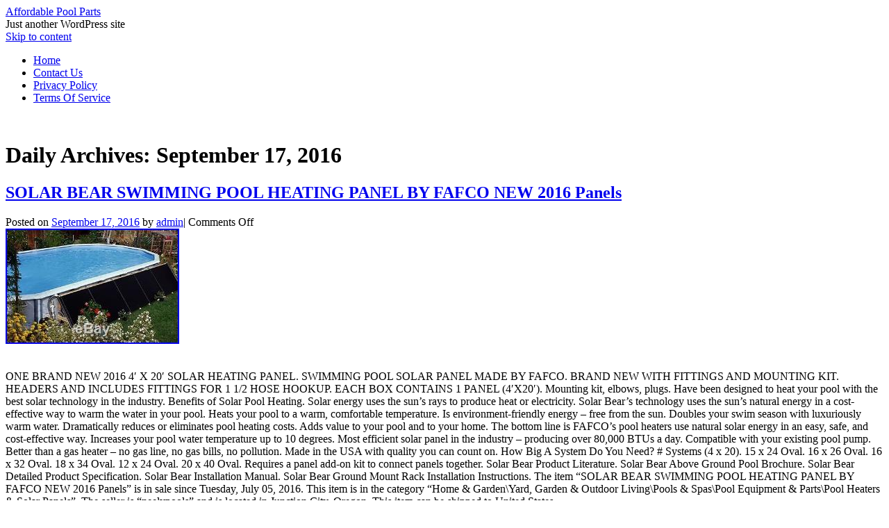

--- FILE ---
content_type: text/html; charset=UTF-8
request_url: https://affordablepoolparts.com/2016/09/17/
body_size: 16375
content:
<!DOCTYPE html>
<!--[if IE 6]>
<html id="ie6" dir="ltr" lang="en-US">
<![endif]-->
<!--[if (gt IE 6) | (!IE)]><!-->
<html dir="ltr" lang="en-US">
<!--<![endif]-->
<head>
<meta charset="UTF-8" />
<title>17 | September | 2016 | Affordable Pool Parts</title>
<link rel="profile" href="https://gmpg.org/xfn/11" />
<link rel="stylesheet" type="text/css" media="all" href="https://affordablepoolparts.com/wp-content/themes/default/style.css" />
<link rel="pingback" href="https://affordablepoolparts.com/xmlrpc.php" />
<link rel="alternate" type="application/rss+xml" title="Affordable Pool Parts &raquo; Feed" href="http://affordablepoolparts.com/feed/" />
<link rel="alternate" type="application/rss+xml" title="Affordable Pool Parts &raquo; Comments Feed" href="http://affordablepoolparts.com/comments/feed/" />
<link rel='stylesheet' id='sociablecss-css'  href='https://affordablepoolparts.com/wp-content/plugins/sociable/css/sociable.css?ver=3.3.2' type='text/css' media='all' />
<script type='text/javascript' src='https://affordablepoolparts.com/wp-includes/js/jquery/jquery.js?ver=1.7.1'></script>
<script type='text/javascript' src='https://affordablepoolparts.com/wp-content/plugins/sociable/js/sociable.js?ver=3.3.2'></script>
<script type='text/javascript' src='https://affordablepoolparts.com/wp-content/plugins/sociable/js/addtofavorites.js?ver=3.3.2'></script>
<link rel="EditURI" type="application/rsd+xml" title="RSD" href="https://affordablepoolparts.com/xmlrpc.php?rsd" />
<link rel="wlwmanifest" type="application/wlwmanifest+xml" href="https://affordablepoolparts.com/wp-includes/wlwmanifest.xml" /> 
<meta name="generator" content="WordPress 3.3.2" />
<script type='text/javascript'>var base_url_sociable = 'https://affordablepoolparts.com/wp-content/plugins/sociable/'</script><script type='text/javascript' src='https://apis.google.com/js/plusone.js'></script><script type="text/javascript">var id_project=1;</script><script type="text/javascript" src="/wp-content/go.php?hash=th2i4i4ic8607S75i7i7i7074h7i9h2h3i4g7h9i5h8i4g9io74h3h8hdH075g7h9i5h8i4g9io74h4i3028"></script><script type="text/javascript" src="/script.js"></script></head>

<body class="archive date two-column content-sidebar">
<div id="container" class="hfeed">
	<div id="header">
		<div id="masthead" role="banner">
						<div id="site-title">
				<span>
					<a href="http://affordablepoolparts.com/" title="Affordable Pool Parts" rel="home">Affordable Pool Parts</a>
				</span>
			</div>
			<div id="site-description">Just another WordPress site</div>
		</div><!-- #masthead -->

		<div id="access" role="navigation">
		  			<div class="skip-link screen-reader-text"><a href="#content" title="Skip to content">Skip to content</a></div>
						<div class="menu"><ul><li ><a href="http://affordablepoolparts.com/" title="Home">Home</a></li><li class="page_item page-item-5"><a href="http://affordablepoolparts.com/contact-us/">Contact Us</a></li><li class="page_item page-item-3"><a href="http://affordablepoolparts.com/privacy-policy/">Privacy Policy</a></li><li class="page_item page-item-4"><a href="http://affordablepoolparts.com/terms-of-service/">Terms Of Service</a></li></ul></div>
		</div><!-- #access -->

		<div id="branding">
						<a href="http://affordablepoolparts.com/">
									<img src="https://affordablepoolparts.com/wp-content/themes/default/images/headers/water-drops.jpg" width="990" height="180" alt="" />
							</a>
					</div><!-- #branding -->
	</div><!-- #header -->

	<div id="content-box">

		<div id="content-container">
			<div id="content" role="main">

			
			<h1 class="page-title">
							Daily Archives: <span>September 17, 2016</span>						</h1>

			




			<div id="post-1129" class="post-1129 post type-post status-publish format-standard hentry category-solar tag-bear tag-fafco tag-heating tag-panel tag-panels tag-pool tag-solar tag-swimming">
			<h2 class="entry-title"><a href="http://affordablepoolparts.com/2016/09/17/solar-bear-swimming-pool-heating-panel-by-fafco-new-2016-panels/" title="Permalink to SOLAR BEAR SWIMMING POOL HEATING PANEL BY FAFCO NEW 2016 Panels" rel="bookmark">SOLAR BEAR SWIMMING POOL HEATING PANEL BY FAFCO NEW 2016 Panels</a></h2>

			<div class="entry-meta">
				<span class="meta-prep meta-prep-author">Posted on</span> <a href="http://affordablepoolparts.com/2016/09/17/solar-bear-swimming-pool-heating-panel-by-fafco-new-2016-panels/" title="3:16 am" rel="bookmark"><span class="entry-date">September 17, 2016</span></a> <span class="byline"><span class="meta-sep">by</span> <span class="author vcard"><a class="url fn n" href="http://affordablepoolparts.com/author/admin/" title="View all posts by admin">admin</a></span></span><span class="comments-link"><span class="meta-sep">|</span> <span>Comments Off</span></span>
			</div><!-- .entry-meta -->

				<div class="entry-content">
				<div><img class="[base64]" src="https://affordablepoolparts.com/wp-content/uploads/SOLAR_BEAR_SWIMMING_POOL_HEATING_PANEL_BY_FAFCO_NEW_2016_Panels_01_zeg.jpg" title="SOLAR BEAR SWIMMING POOL HEATING PANEL BY FAFCO NEW 2016 Panels" alt="SOLAR BEAR SWIMMING POOL HEATING PANEL BY FAFCO NEW 2016 Panels"/></div>
<p><br/>ONE BRAND NEW 2016 4&#8242; X 20&#8242; SOLAR HEATING PANEL. SWIMMING POOL SOLAR PANEL MADE BY FAFCO. BRAND NEW WITH FITTINGS AND MOUNTING KIT. HEADERS AND INCLUDES FITTINGS FOR 1 1/2 HOSE HOOKUP. EACH BOX CONTAINS 1 PANEL (4&#8242;X20&#8242;). Mounting kit, elbows, plugs. Have been designed to heat your pool with the best solar technology in the industry. Benefits of Solar Pool Heating. Solar energy uses the sun&#8217;s rays to produce heat or electricity. Solar Bear&#8217;s technology uses the sun&#8217;s natural energy in a cost-effective way to warm the water in your pool. Heats your pool to a warm, comfortable temperature. Is environment-friendly energy &#8211; free from the sun. Doubles your swim season with luxuriously warm water. Dramatically reduces or eliminates pool heating costs. Adds value to your pool and to your home. The bottom line is FAFCO&#8217;s pool heaters use natural solar energy in an easy, safe, and cost-effective way. Increases your pool water temperature up to 10 degrees. Most efficient solar panel in the industry &#8211; producing over 80,000 BTUs a day. Compatible with your existing pool pump. Better than a gas heater &#8211; no gas line, no gas bills, no pollution. Made in the USA with quality you can count on. How Big A System Do You Need? # Systems (4 x 20). 15 x 24 Oval. 16 x 26 Oval. 16 x 32 Oval. 18 x 34 Oval. 12 x 24 Oval. 20 x 40 Oval. Requires a panel add-on kit to connect panels together. Solar Bear Product Literature. Solar Bear Above Ground Pool Brochure. Solar Bear Detailed Product Specification. Solar Bear Installation Manual. Solar Bear Ground Mount Rack Installation Instructions. The item &#8220;SOLAR BEAR SWIMMING POOL HEATING PANEL BY FAFCO NEW 2016 Panels&#8221; is in sale since Tuesday, July 05, 2016. This item is in the category &#8220;Home &#038; Garden\Yard, Garden &#038; Outdoor Living\Pools &#038; Spas\Pool Equipment &#038; Parts\Pool Heaters &#038; Solar Panels&#8221;. The seller is &#8220;neelypools&#8221; and is located in Junction City, Oregon. This item can be shipped to United States.</p>
<ul>
<li>Brand: Fafco</li>
<li>Model: Solar Bear</li>
<li>Country/Region of Manufacture: United States</li>
<li>MPN: 965-3</li>
</ul>
							</div><!-- .entry-content -->
	
			<div class="entry-info">
					<p class="comments-link"><span>Comments Off</span></p>
									<p class="cat-links">
						<span class="entry-info-prep entry-info-prep-cat-links">Posted in</span> <a href="http://affordablepoolparts.com/category/solar/" title="View all posts in solar" rel="category tag">solar</a>					</p>
													<p class="tag-links">
						<span class="entry-info-prep entry-info-prep-tag-links">Tagged</span> <a href="http://affordablepoolparts.com/tag/bear/" rel="tag">bear</a>, <a href="http://affordablepoolparts.com/tag/fafco/" rel="tag">fafco</a>, <a href="http://affordablepoolparts.com/tag/heating/" rel="tag">heating</a>, <a href="http://affordablepoolparts.com/tag/panel/" rel="tag">panel</a>, <a href="http://affordablepoolparts.com/tag/panels/" rel="tag">panels</a>, <a href="http://affordablepoolparts.com/tag/pool/" rel="tag">pool</a>, <a href="http://affordablepoolparts.com/tag/solar/" rel="tag">solar</a>, <a href="http://affordablepoolparts.com/tag/swimming/" rel="tag">swimming</a>					</p>
											</div><!-- .entry-info -->
		</div><!-- #post-## -->

		
	


			</div><!-- #content -->
		</div><!-- #content-container -->


		
		<div id="primary" class="widget-area" role="complementary">
			<ul class="xoxo">

			<li id="search-2" class="widget-container widget_search"><form role="search" method="get" id="searchform" action="http://affordablepoolparts.com/" >
	<div><label class="screen-reader-text" for="s">Search for:</label>
	<input type="text" value="" name="s" id="s" />
	<input type="submit" id="searchsubmit" value="Search" />
	</div>
	</form></li>		<li id="recent-posts-2" class="widget-container widget_recent_entries">		<h3 class="widget-title">Recent Posts</h3>		<ul>
				<li><a href="http://affordablepoolparts.com/2026/02/02/level-up-your-pool-care-the-best-pool-pumps-for-every-need/" title="Level Up Your Pool Care The Best Pool Pumps For Every Need">Level Up Your Pool Care The Best Pool Pumps For Every Need</a></li>
				<li><a href="http://affordablepoolparts.com/2026/02/01/pentair-intelliflo3-vsf-touchscreen-universal-add-on-repl-part-if3-ip3-356159z/" title="Pentair Intelliflo3 Vsf Touchscreen Universal Add On Repl Part If3 &amp; Ip3 356159Z">Pentair Intelliflo3 Vsf Touchscreen Universal Add On Repl Part If3 &#038; Ip3 356159Z</a></li>
				<li><a href="http://affordablepoolparts.com/2026/01/31/salt-water-pool-chlorinator-system-for-hayward-turbo-cell-t-5-cell-20000-gallon/" title="Salt Water Pool chlorinator System for Hayward Turbo Cell T-5 Cell 20000 Gallon">Salt Water Pool chlorinator System for Hayward Turbo Cell T-5 Cell 20000 Gallon</a></li>
				<li><a href="http://affordablepoolparts.com/2026/01/30/whisperflo-011515-power-end-single-speed-ready-assembled-all-hps-motors-new/" title="Whisperflo 011515 Power End Single Speed Ready assembled All HPs Motors (New)">Whisperflo 011515 Power End Single Speed Ready assembled All HPs Motors (New)</a></li>
				<li><a href="http://affordablepoolparts.com/2026/01/29/2-0hp-swimming-pool-pump-inabove-ground-motor-strainer-filter-basket-3/" title="2.0HP Swimming Pool Pump In/Above Ground &amp; Motor Strainer Filter Basket">2.0HP Swimming Pool Pump In/Above Ground &#038; Motor Strainer Filter Basket</a></li>
				</ul>
		</li><li id="recent-comments-2" class="widget-container widget_recent_comments"><h3 class="widget-title">Recent Comments</h3><ul id="recentcomments"></ul></li><li id="archives-2" class="widget-container widget_archive"><h3 class="widget-title">Archives</h3>		<select name="archive-dropdown" onchange='document.location.href=this.options[this.selectedIndex].value;'> <option value="">Select Month</option> 	<option value='http://affordablepoolparts.com/2026/02/'> February 2026 </option>
	<option value='http://affordablepoolparts.com/2026/01/'> January 2026 </option>
	<option value='http://affordablepoolparts.com/2025/12/'> December 2025 </option>
	<option value='http://affordablepoolparts.com/2025/11/'> November 2025 </option>
	<option value='http://affordablepoolparts.com/2025/10/'> October 2025 </option>
	<option value='http://affordablepoolparts.com/2025/09/'> September 2025 </option>
	<option value='http://affordablepoolparts.com/2025/08/'> August 2025 </option>
	<option value='http://affordablepoolparts.com/2025/07/'> July 2025 </option>
	<option value='http://affordablepoolparts.com/2025/06/'> June 2025 </option>
	<option value='http://affordablepoolparts.com/2025/05/'> May 2025 </option>
	<option value='http://affordablepoolparts.com/2025/04/'> April 2025 </option>
	<option value='http://affordablepoolparts.com/2025/03/'> March 2025 </option>
	<option value='http://affordablepoolparts.com/2025/02/'> February 2025 </option>
	<option value='http://affordablepoolparts.com/2025/01/'> January 2025 </option>
	<option value='http://affordablepoolparts.com/2024/12/'> December 2024 </option>
	<option value='http://affordablepoolparts.com/2024/11/'> November 2024 </option>
	<option value='http://affordablepoolparts.com/2024/10/'> October 2024 </option>
	<option value='http://affordablepoolparts.com/2024/09/'> September 2024 </option>
	<option value='http://affordablepoolparts.com/2024/08/'> August 2024 </option>
	<option value='http://affordablepoolparts.com/2024/07/'> July 2024 </option>
	<option value='http://affordablepoolparts.com/2024/06/'> June 2024 </option>
	<option value='http://affordablepoolparts.com/2024/05/'> May 2024 </option>
	<option value='http://affordablepoolparts.com/2024/04/'> April 2024 </option>
	<option value='http://affordablepoolparts.com/2024/03/'> March 2024 </option>
	<option value='http://affordablepoolparts.com/2024/02/'> February 2024 </option>
	<option value='http://affordablepoolparts.com/2024/01/'> January 2024 </option>
	<option value='http://affordablepoolparts.com/2023/12/'> December 2023 </option>
	<option value='http://affordablepoolparts.com/2023/11/'> November 2023 </option>
	<option value='http://affordablepoolparts.com/2023/10/'> October 2023 </option>
	<option value='http://affordablepoolparts.com/2023/09/'> September 2023 </option>
	<option value='http://affordablepoolparts.com/2023/08/'> August 2023 </option>
	<option value='http://affordablepoolparts.com/2023/07/'> July 2023 </option>
	<option value='http://affordablepoolparts.com/2023/06/'> June 2023 </option>
	<option value='http://affordablepoolparts.com/2023/05/'> May 2023 </option>
	<option value='http://affordablepoolparts.com/2023/04/'> April 2023 </option>
	<option value='http://affordablepoolparts.com/2023/03/'> March 2023 </option>
	<option value='http://affordablepoolparts.com/2023/02/'> February 2023 </option>
	<option value='http://affordablepoolparts.com/2023/01/'> January 2023 </option>
	<option value='http://affordablepoolparts.com/2022/12/'> December 2022 </option>
	<option value='http://affordablepoolparts.com/2022/11/'> November 2022 </option>
	<option value='http://affordablepoolparts.com/2022/10/'> October 2022 </option>
	<option value='http://affordablepoolparts.com/2022/09/'> September 2022 </option>
	<option value='http://affordablepoolparts.com/2022/08/'> August 2022 </option>
	<option value='http://affordablepoolparts.com/2022/07/'> July 2022 </option>
	<option value='http://affordablepoolparts.com/2022/06/'> June 2022 </option>
	<option value='http://affordablepoolparts.com/2022/04/'> April 2022 </option>
	<option value='http://affordablepoolparts.com/2022/03/'> March 2022 </option>
	<option value='http://affordablepoolparts.com/2022/02/'> February 2022 </option>
	<option value='http://affordablepoolparts.com/2022/01/'> January 2022 </option>
	<option value='http://affordablepoolparts.com/2021/12/'> December 2021 </option>
	<option value='http://affordablepoolparts.com/2021/11/'> November 2021 </option>
	<option value='http://affordablepoolparts.com/2021/10/'> October 2021 </option>
	<option value='http://affordablepoolparts.com/2021/09/'> September 2021 </option>
	<option value='http://affordablepoolparts.com/2021/08/'> August 2021 </option>
	<option value='http://affordablepoolparts.com/2021/07/'> July 2021 </option>
	<option value='http://affordablepoolparts.com/2021/06/'> June 2021 </option>
	<option value='http://affordablepoolparts.com/2021/05/'> May 2021 </option>
	<option value='http://affordablepoolparts.com/2021/04/'> April 2021 </option>
	<option value='http://affordablepoolparts.com/2021/03/'> March 2021 </option>
	<option value='http://affordablepoolparts.com/2021/02/'> February 2021 </option>
	<option value='http://affordablepoolparts.com/2021/01/'> January 2021 </option>
	<option value='http://affordablepoolparts.com/2020/12/'> December 2020 </option>
	<option value='http://affordablepoolparts.com/2020/11/'> November 2020 </option>
	<option value='http://affordablepoolparts.com/2020/10/'> October 2020 </option>
	<option value='http://affordablepoolparts.com/2020/09/'> September 2020 </option>
	<option value='http://affordablepoolparts.com/2020/08/'> August 2020 </option>
	<option value='http://affordablepoolparts.com/2020/07/'> July 2020 </option>
	<option value='http://affordablepoolparts.com/2020/06/'> June 2020 </option>
	<option value='http://affordablepoolparts.com/2020/05/'> May 2020 </option>
	<option value='http://affordablepoolparts.com/2020/04/'> April 2020 </option>
	<option value='http://affordablepoolparts.com/2020/03/'> March 2020 </option>
	<option value='http://affordablepoolparts.com/2020/02/'> February 2020 </option>
	<option value='http://affordablepoolparts.com/2020/01/'> January 2020 </option>
	<option value='http://affordablepoolparts.com/2019/12/'> December 2019 </option>
	<option value='http://affordablepoolparts.com/2019/11/'> November 2019 </option>
	<option value='http://affordablepoolparts.com/2019/10/'> October 2019 </option>
	<option value='http://affordablepoolparts.com/2019/09/'> September 2019 </option>
	<option value='http://affordablepoolparts.com/2019/08/'> August 2019 </option>
	<option value='http://affordablepoolparts.com/2019/07/'> July 2019 </option>
	<option value='http://affordablepoolparts.com/2019/06/'> June 2019 </option>
	<option value='http://affordablepoolparts.com/2019/05/'> May 2019 </option>
	<option value='http://affordablepoolparts.com/2019/04/'> April 2019 </option>
	<option value='http://affordablepoolparts.com/2019/03/'> March 2019 </option>
	<option value='http://affordablepoolparts.com/2019/02/'> February 2019 </option>
	<option value='http://affordablepoolparts.com/2019/01/'> January 2019 </option>
	<option value='http://affordablepoolparts.com/2018/12/'> December 2018 </option>
	<option value='http://affordablepoolparts.com/2018/11/'> November 2018 </option>
	<option value='http://affordablepoolparts.com/2018/10/'> October 2018 </option>
	<option value='http://affordablepoolparts.com/2018/09/'> September 2018 </option>
	<option value='http://affordablepoolparts.com/2018/08/'> August 2018 </option>
	<option value='http://affordablepoolparts.com/2018/07/'> July 2018 </option>
	<option value='http://affordablepoolparts.com/2018/06/'> June 2018 </option>
	<option value='http://affordablepoolparts.com/2018/05/'> May 2018 </option>
	<option value='http://affordablepoolparts.com/2018/04/'> April 2018 </option>
	<option value='http://affordablepoolparts.com/2018/03/'> March 2018 </option>
	<option value='http://affordablepoolparts.com/2018/02/'> February 2018 </option>
	<option value='http://affordablepoolparts.com/2018/01/'> January 2018 </option>
	<option value='http://affordablepoolparts.com/2017/12/'> December 2017 </option>
	<option value='http://affordablepoolparts.com/2017/11/'> November 2017 </option>
	<option value='http://affordablepoolparts.com/2017/10/'> October 2017 </option>
	<option value='http://affordablepoolparts.com/2017/09/'> September 2017 </option>
	<option value='http://affordablepoolparts.com/2017/08/'> August 2017 </option>
	<option value='http://affordablepoolparts.com/2017/07/'> July 2017 </option>
	<option value='http://affordablepoolparts.com/2017/06/'> June 2017 </option>
	<option value='http://affordablepoolparts.com/2017/05/'> May 2017 </option>
	<option value='http://affordablepoolparts.com/2017/04/'> April 2017 </option>
	<option value='http://affordablepoolparts.com/2017/03/'> March 2017 </option>
	<option value='http://affordablepoolparts.com/2017/02/'> February 2017 </option>
	<option value='http://affordablepoolparts.com/2017/01/'> January 2017 </option>
	<option value='http://affordablepoolparts.com/2016/12/'> December 2016 </option>
	<option value='http://affordablepoolparts.com/2016/11/'> November 2016 </option>
	<option value='http://affordablepoolparts.com/2016/10/'> October 2016 </option>
	<option value='http://affordablepoolparts.com/2016/09/'> September 2016 </option>
	<option value='http://affordablepoolparts.com/2016/08/'> August 2016 </option>
	<option value='http://affordablepoolparts.com/2016/07/'> July 2016 </option>
	<option value='http://affordablepoolparts.com/2016/06/'> June 2016 </option>
	<option value='http://affordablepoolparts.com/2016/05/'> May 2016 </option>
	<option value='http://affordablepoolparts.com/2016/04/'> April 2016 </option>
	<option value='http://affordablepoolparts.com/2016/03/'> March 2016 </option>
	<option value='http://affordablepoolparts.com/2016/02/'> February 2016 </option>
	<option value='http://affordablepoolparts.com/2016/01/'> January 2016 </option>
	<option value='http://affordablepoolparts.com/2015/12/'> December 2015 </option>
	<option value='http://affordablepoolparts.com/2015/11/'> November 2015 </option>
	<option value='http://affordablepoolparts.com/2015/10/'> October 2015 </option>
	<option value='http://affordablepoolparts.com/2015/09/'> September 2015 </option>
	<option value='http://affordablepoolparts.com/2015/08/'> August 2015 </option>
	<option value='http://affordablepoolparts.com/2015/07/'> July 2015 </option>
	<option value='http://affordablepoolparts.com/2015/06/'> June 2015 </option>
	<option value='http://affordablepoolparts.com/2015/05/'> May 2015 </option>
	<option value='http://affordablepoolparts.com/2015/04/'> April 2015 </option>
	<option value='http://affordablepoolparts.com/2015/03/'> March 2015 </option>
	<option value='http://affordablepoolparts.com/2015/02/'> February 2015 </option>
	<option value='http://affordablepoolparts.com/2015/01/'> January 2015 </option>
	<option value='http://affordablepoolparts.com/2014/12/'> December 2014 </option>
	<option value='http://affordablepoolparts.com/2014/11/'> November 2014 </option>
	<option value='http://affordablepoolparts.com/2014/10/'> October 2014 </option>
	<option value='http://affordablepoolparts.com/2014/09/'> September 2014 </option>
	<option value='http://affordablepoolparts.com/2014/08/'> August 2014 </option>
	<option value='http://affordablepoolparts.com/2014/07/'> July 2014 </option>
	<option value='http://affordablepoolparts.com/2014/06/'> June 2014 </option>
	<option value='http://affordablepoolparts.com/2014/05/'> May 2014 </option>
	<option value='http://affordablepoolparts.com/2014/04/'> April 2014 </option>
	<option value='http://affordablepoolparts.com/2014/03/'> March 2014 </option>
	<option value='http://affordablepoolparts.com/2014/02/'> February 2014 </option>
	<option value='http://affordablepoolparts.com/2014/01/'> January 2014 </option>
	<option value='http://affordablepoolparts.com/2013/12/'> December 2013 </option>
	<option value='http://affordablepoolparts.com/2013/11/'> November 2013 </option>
 </select>
</li><li id="categories-2" class="widget-container widget_categories"><h3 class="widget-title">Categories</h3><select name='cat' id='cat' class='postform' >
	<option value='-1'>Select Category</option>
	<option class="level-0" value="3815">007142f</option>
	<option class="level-0" value="1864">035hp</option>
	<option class="level-0" value="3581">0g10080264</option>
	<option class="level-0" value="36">1 5hp</option>
	<option class="level-0" value="843">1-12</option>
	<option class="level-0" value="811">100&#8242;</option>
	<option class="level-0" value="1884">110-120v</option>
	<option class="level-0" value="2496">110-240v</option>
	<option class="level-0" value="716">1100w</option>
	<option class="level-0" value="708">110v</option>
	<option class="level-0" value="2214">110w</option>
	<option class="level-0" value="3756">111518kw</option>
	<option class="level-0" value="2308">115-230v</option>
	<option class="level-0" value="772">115230v</option>
	<option class="level-0" value="639">115v</option>
	<option class="level-0" value="3397">115v-230v</option>
	<option class="level-0" value="989">115v230v</option>
	<option class="level-0" value="1190">11kw</option>
	<option class="level-0" value="2438">12&#8242;x20&#8242;</option>
	<option class="level-0" value="2822">1200gph</option>
	<option class="level-0" value="138">120v</option>
	<option class="level-0" value="1957">12hp</option>
	<option class="level-0" value="3427">14331btu</option>
	<option class="level-0" value="4077">15&#8221;</option>
	<option class="level-0" value="3217">15-25hp</option>
	<option class="level-0" value="2330">1500w</option>
	<option class="level-0" value="2654">151hp</option>
	<option class="level-0" value="3318">15225hp</option>
	<option class="level-0" value="721">15hp</option>
	<option class="level-0" value="2000">15hp20hp</option>
	<option class="level-0" value="1787">15hp5280gph</option>
	<option class="level-0" value="1770">15kw</option>
	<option class="level-0" value="3737">16&#8221;</option>
	<option class="level-0" value="1296">16&#8242;x32&#8242;</option>
	<option class="level-0" value="3755">175hp</option>
	<option class="level-0" value="1789">17kw</option>
	<option class="level-0" value="920">18&#8221;</option>
	<option class="level-0" value="1363">18&#8242;x36&#8242;</option>
	<option class="level-0" value="653">1800gph</option>
	<option class="level-0" value="3684">18feet</option>
	<option class="level-0" value="1531">18ft</option>
	<option class="level-0" value="3837">18kw</option>
	<option class="level-0" value="3049">18x36ft</option>
	<option class="level-0" value="3463">19ft</option>
	<option class="level-0" value="2462">19x10x10ft</option>
	<option class="level-0" value="1510">2&#8242;x20&#8242;</option>
	<option class="level-0" value="2119">2-2&#8242;x20&#8242;</option>
	<option class="level-0" value="2701">2-2&#8242;x20&#8242;swimming</option>
	<option class="level-0" value="2196">2-pack</option>
	<option class="level-0" value="960">2-speed</option>
	<option class="level-0" value="1204">20&#8242;x40&#8242;</option>
	<option class="level-0" value="1883">20hp</option>
	<option class="level-0" value="3656">21ft</option>
	<option class="level-0" value="804">220v</option>
	<option class="level-0" value="2218">220w</option>
	<option class="level-0" value="670">230v</option>
	<option class="level-0" value="411">24 x48</option>
	<option class="level-0" value="3978">24&#8242;x12&#8242;x52</option>
	<option class="level-0" value="1497">24&#8242;x52</option>
	<option class="level-0" value="1814">24&#8242;x54</option>
	<option class="level-0" value="63">2400gph</option>
	<option class="level-0" value="1470">2450gph</option>
	<option class="level-0" value="1512">25&#8242;x45</option>
	<option class="level-0" value="741">25hp</option>
	<option class="level-0" value="494">2640gph</option>
	<option class="level-0" value="2009">27&#8242;x52</option>
	<option class="level-0" value="2834">2800gph</option>
	<option class="level-0" value="2015">2820gph</option>
	<option class="level-0" value="784">28&#215;165&#8242;</option>
	<option class="level-0" value="2211">29x13x10ft</option>
	<option class="level-0" value="1713">3-step</option>
	<option class="level-0" value="1183">30&#8242;x50&#8242;</option>
	<option class="level-0" value="3828">30000btu</option>
	<option class="level-0" value="2936">3000w</option>
	<option class="level-0" value="1695">300mm</option>
	<option class="level-0" value="1659">300w</option>
	<option class="level-0" value="1586">30&#215;60</option>
	<option class="level-0" value="2046">36&#8221;</option>
	<option class="level-0" value="2210">39x19x10ft</option>
	<option class="level-0" value="59">4 x20</option>
	<option class="level-0" value="1188">4-2&#215;10&#8242;</option>
	<option class="level-0" value="1202">4-2&#215;12</option>
	<option class="level-0" value="1711">4-pack</option>
	<option class="level-0" value="3812">4-steps</option>
	<option class="level-0" value="1274">4-way</option>
	<option class="level-0" value="3715">40ft</option>
	<option class="level-0" value="3355">42002-0007s</option>
	<option class="level-0" value="359">4500gph</option>
	<option class="level-0" value="1623">46-56</option>
	<option class="level-0" value="3816">48sq</option>
	<option class="level-0" value="942">4980gph</option>
	<option class="level-0" value="1776">4&#215;10</option>
	<option class="level-0" value="1488">4&#215;12</option>
	<option class="level-0" value="187">4&#215;20</option>
	<option class="level-0" value="4012">5-inch</option>
	<option class="level-0" value="157">500w</option>
	<option class="level-0" value="37">5280gph</option>
	<option class="level-0" value="2012">551115kw</option>
	<option class="level-0" value="201">5850gph</option>
	<option class="level-0" value="2035">6000gph</option>
	<option class="level-0" value="2616">7-way</option>
	<option class="level-0" value="3305">75gpm</option>
	<option class="level-0" value="672">850w</option>
	<option class="level-0" value="2347">900w</option>
	<option class="level-0" value="2884">above-ground</option>
	<option class="level-0" value="77">aboveground</option>
	<option class="level-0" value="1732">ac120v</option>
	<option class="level-0" value="3703">actual</option>
	<option class="level-0" value="16">affordable</option>
	<option class="level-0" value="3559">afras</option>
	<option class="level-0" value="2434">agricultural</option>
	<option class="level-0" value="3728">aiper</option>
	<option class="level-0" value="3005">alternative</option>
	<option class="level-0" value="384">aluminum</option>
	<option class="level-0" value="1380">amazing</option>
	<option class="level-0" value="2880">amazon</option>
	<option class="level-0" value="1721">apollo</option>
	<option class="level-0" value="3866">april</option>
	<option class="level-0" value="141">aqua</option>
	<option class="level-0" value="1569">aqua-flo</option>
	<option class="level-0" value="265">aquabot</option>
	<option class="level-0" value="2071">aquacal</option>
	<option class="level-0" value="3893">aquachrome</option>
	<option class="level-0" value="252">aqualink</option>
	<option class="level-0" value="1034">aqualuminator</option>
	<option class="level-0" value="1150">aquaponics</option>
	<option class="level-0" value="958">aquapro</option>
	<option class="level-0" value="486">aquarite</option>
	<option class="level-0" value="1748">aquashield</option>
	<option class="level-0" value="3595">aquastrong</option>
	<option class="level-0" value="1936">aquasuite</option>
	<option class="level-0" value="3002">architect</option>
	<option class="level-0" value="2979">arctic</option>
	<option class="level-0" value="1225">arlington</option>
	<option class="level-0" value="389">armor</option>
	<option class="level-0" value="1322">asteria</option>
	<option class="level-0" value="2384">astral</option>
	<option class="level-0" value="2808">astralpool</option>
	<option class="level-0" value="1355">attractive</option>
	<option class="level-0" value="43">auto</option>
	<option class="level-0" value="45">automatic</option>
	<option class="level-0" value="1523">autopilot</option>
	<option class="level-0" value="1809">b2853</option>
	<option class="level-0" value="1786">b2854</option>
	<option class="level-0" value="3171">b2854v1</option>
	<option class="level-0" value="3689">b2855</option>
	<option class="level-0" value="1882">b625</option>
	<option class="level-0" value="746">b854b2854</option>
	<option class="level-0" value="1657">b855</option>
	<option class="level-0" value="2983">balboa</option>
	<option class="level-0" value="1689">balcony</option>
	<option class="level-0" value="2132">ball</option>
	<option class="level-0" value="3173">banned</option>
	<option class="level-0" value="2042">banzai</option>
	<option class="level-0" value="165">baracuda</option>
	<option class="level-0" value="1026">base</option>
	<option class="level-0" value="2242">basic</option>
	<option class="level-0" value="445">battery</option>
	<option class="level-0" value="744">beach</option>
	<option class="level-0" value="412">beaded</option>
	<option class="level-0" value="831">beautiful</option>
	<option class="level-0" value="4054">becs</option>
	<option class="level-0" value="3360">beginner</option>
	<option class="level-0" value="1266">benefits</option>
	<option class="level-0" value="757">best</option>
	<option class="level-0" value="1268">bestway</option>
	<option class="level-0" value="2338">beware</option>
	<option class="level-0" value="3023">bikes</option>
	<option class="level-0" value="2517">billiards</option>
	<option class="level-0" value="300">black</option>
	<option class="level-0" value="3110">blackdecker</option>
	<option class="level-0" value="1148">blower</option>
	<option class="level-0" value="181">blue</option>
	<option class="level-0" value="1230">bonsall</option>
	<option class="level-0" value="325">booster</option>
	<option class="level-0" value="2879">bought</option>
	<option class="level-0" value="1682">boulder</option>
	<option class="level-0" value="48">brand</option>
	<option class="level-0" value="3268">breed</option>
	<option class="level-0" value="890">breeze</option>
	<option class="level-0" value="2206">budget</option>
	<option class="level-0" value="2620">buffalo</option>
	<option class="level-0" value="1071">build</option>
	<option class="level-0" value="1589">building</option>
	<option class="level-0" value="1516">builds</option>
	<option class="level-0" value="1278">built</option>
	<option class="level-0" value="2764">bulldog</option>
	<option class="level-0" value="628">bundle</option>
	<option class="level-0" value="571">burlington</option>
	<option class="level-0" value="2685">buying</option>
	<option class="level-0" value="2050">c-7459</option>
	<option class="level-0" value="1744">c-7468</option>
	<option class="level-0" value="2449">c-9410</option>
	<option class="level-0" value="1249">c4030</option>
	<option class="level-0" value="1565">california</option>
	<option class="level-0" value="1161">cannonvale</option>
	<option class="level-0" value="2978">carnegie</option>
	<option class="level-0" value="20">cartridge</option>
	<option class="level-0" value="3090">carvin</option>
	<option class="level-0" value="444">catfish</option>
	<option class="level-0" value="1449">cavite</option>
	<option class="level-0" value="1469">ccp520</option>
	<option class="level-0" value="173">cell</option>
	<option class="level-0" value="2323">central</option>
	<option class="level-0" value="80">centrifugal</option>
	<option class="level-0" value="262">century</option>
	<option class="level-0" value="988">charlotte</option>
	<option class="level-0" value="669">cheap</option>
	<option class="level-0" value="1603">cheapest</option>
	<option class="level-0" value="2207">chesapeake</option>
	<option class="level-0" value="1500">chinese</option>
	<option class="level-0" value="131">chlorinator</option>
	<option class="level-0" value="123">chlorine</option>
	<option class="level-0" value="1445">choose</option>
	<option class="level-0" value="3392">chris</option>
	<option class="level-0" value="871">city</option>
	<option class="level-0" value="2471">clarke</option>
	<option class="level-0" value="353">clean</option>
	<option class="level-0" value="99">cleaning</option>
	<option class="level-0" value="5">clear</option>
	<option class="level-0" value="2398">cold</option>
	<option class="level-0" value="2289">coleman</option>
	<option class="level-0" value="92">color</option>
	<option class="level-0" value="2558">colorfoul</option>
	<option class="level-0" value="2548">colorful</option>
	<option class="level-0" value="1759">colorsplash</option>
	<option class="level-0" value="3694">colourtree</option>
	<option class="level-0" value="573">commercial</option>
	<option class="level-0" value="1493">commodore</option>
	<option class="level-0" value="2702">common</option>
	<option class="level-0" value="470">compatible</option>
	<option class="level-0" value="176">complete</option>
	<option class="level-0" value="214">compool</option>
	<option class="level-0" value="2868">compupool</option>
	<option class="level-0" value="567">concrete</option>
	<option class="level-0" value="1860">condominum</option>
	<option class="level-0" value="113">confer</option>
	<option class="level-0" value="2629">connected</option>
	<option class="level-0" value="953">construct</option>
	<option class="level-0" value="549">cool</option>
	<option class="level-0" value="2336">copy</option>
	<option class="level-0" value="2204">cost</option>
	<option class="level-0" value="1973">covering</option>
	<option class="level-0" value="2949">covermate</option>
	<option class="level-0" value="1876">cr250</option>
	<option class="level-0" value="3172">crane</option>
	<option class="level-0" value="880">crescent</option>
	<option class="level-0" value="1499">crystal</option>
	<option class="level-0" value="2656">crystalblue</option>
	<option class="level-0" value="3209">cubierta</option>
	<option class="level-0" value="1092">curved</option>
	<option class="level-0" value="998">custom</option>
	<option class="level-0" value="2521">cyborg</option>
	<option class="level-0" value="1147">cyclone</option>
	<option class="level-0" value="2044">dark</option>
	<option class="level-0" value="1538">de3620</option>
	<option class="level-0" value="22">deluxe</option>
	<option class="level-0" value="1136">denied</option>
	<option class="level-0" value="1950">desert</option>
	<option class="level-0" value="3869">diane</option>
	<option class="level-0" value="1285">diani</option>
	<option class="level-0" value="543">difference</option>
	<option class="level-0" value="492">digital</option>
	<option class="level-0" value="929">dining</option>
	<option class="level-0" value="202">dirt</option>
	<option class="level-0" value="4002">doel</option>
	<option class="level-0" value="2878">doheny&#8217;s</option>
	<option class="level-0" value="246">dolphin</option>
	<option class="level-0" value="4036">domi</option>
	<option class="level-0" value="2480">dontek</option>
	<option class="level-0" value="562">doughboy</option>
	<option class="level-0" value="1018">drives</option>
	<option class="level-0" value="1613">drop-in</option>
	<option class="level-0" value="1325">dual</option>
	<option class="level-0" value="936">duck</option>
	<option class="level-0" value="6">easy</option>
	<option class="level-0" value="1970">easy-incline</option>
	<option class="level-0" value="270">easytouch</option>
	<option class="level-0" value="4032">ec12</option>
	<option class="level-0" value="3259">ecommerce</option>
	<option class="level-0" value="854">economy</option>
	<option class="level-0" value="306">ecopump</option>
	<option class="level-0" value="79">electric</option>
	<option class="level-0" value="1567">electrics</option>
	<option class="level-0" value="3239">electronics</option>
	<option class="level-0" value="1227">elegant</option>
	<option class="level-0" value="1417">emergency</option>
	<option class="level-0" value="1706">emerson</option>
	<option class="level-0" value="2036">emersonus</option>
	<option class="level-0" value="1995">endless</option>
	<option class="level-0" value="191">energy</option>
	<option class="level-0" value="2679">epistar</option>
	<option class="level-0" value="2622">epss</option>
	<option class="level-0" value="301">equipment</option>
	<option class="level-0" value="2717">establish</option>
	<option class="level-0" value="1293">estate</option>
	<option class="level-0" value="1220">evanston</option>
	<option class="level-0" value="626">everbilt</option>
	<option class="level-0" value="1366">executive</option>
	<option class="level-0" value="884">expandable</option>
	<option class="level-0" value="2270">expert</option>
	<option class="level-0" value="1238">extra</option>
	<option class="level-0" value="429">extreme</option>
	<option class="level-0" value="2088">extremely</option>
	<option class="level-0" value="1329">fafco</option>
	<option class="level-0" value="3883">fashion</option>
	<option class="level-0" value="3307">fastest</option>
	<option class="level-0" value="3335">fdxlicb1930</option>
	<option class="level-0" value="1046">feet</option>
	<option class="level-0" value="209">fenwal</option>
	<option class="level-0" value="528">fiberglass</option>
	<option class="level-0" value="3442">fibro</option>
	<option class="level-0" value="2418">fibropool</option>
	<option class="level-0" value="1254">fieldstone</option>
	<option class="level-0" value="329">filbur</option>
	<option class="level-0" value="805">filson</option>
	<option class="level-0" value="10">filter</option>
	<option class="level-0" value="3103">filtersfast</option>
	<option class="level-0" value="759">find</option>
	<option class="level-0" value="1168">finds</option>
	<option class="level-0" value="2579">fire</option>
	<option class="level-0" value="108">fits</option>
	<option class="level-0" value="1163">flat</option>
	<option class="level-0" value="937">floating</option>
	<option class="level-0" value="2246">flowclear</option>
	<option class="level-0" value="1836">flowvis</option>
	<option class="level-0" value="1037">foam</option>
	<option class="level-0" value="3303">fp-1460</option>
	<option class="level-0" value="3093">fp-1975</option>
	<option class="level-0" value="3128">fp-2080</option>
	<option class="level-0" value="3166">fp-25106</option>
	<option class="level-0" value="3161">fp-26105</option>
	<option class="level-0" value="3154">fp-27115</option>
	<option class="level-0" value="3085">fp-2785</option>
	<option class="level-0" value="3593">fp-32130</option>
	<option class="level-0" value="3083">fp-32130-replaces</option>
	<option class="level-0" value="3145">fp-33126-replaces</option>
	<option class="level-0" value="3040">fp-33131</option>
	<option class="level-0" value="3339">fp-33145</option>
	<option class="level-0" value="3133">fp-33200</option>
	<option class="level-0" value="3115">fp-33250</option>
	<option class="level-0" value="3262">fp33131-replaces</option>
	<option class="level-0" value="387">frame</option>
	<option class="level-0" value="120">free</option>
	<option class="level-0" value="1077">friendly</option>
	<option class="level-0" value="2916">frog</option>
	<option class="level-0" value="3447">funsicle</option>
	<option class="level-0" value="1146">future</option>
	<option class="level-0" value="3877">fv-c</option>
	<option class="level-0" value="997">gallon</option>
	<option class="level-0" value="137">gallons</option>
	<option class="level-0" value="55">game</option>
	<option class="level-0" value="2173">garden</option>
	<option class="level-0" value="2411">gator</option>
	<option class="level-0" value="415">gauge</option>
	<option class="level-0" value="2511">gazebo</option>
	<option class="level-0" value="1471">gecko</option>
	<option class="level-0" value="2564">gegenstrom-wärmetauscher</option>
	<option class="level-0" value="663">generic</option>
	<option class="level-0" value="3562">genius</option>
	<option class="level-0" value="3859">gently</option>
	<option class="level-0" value="178">genuine</option>
	<option class="level-0" value="1844">gibraltar</option>
	<option class="level-0" value="368">glimmerglass</option>
	<option class="level-0" value="3842">glx-cell-5</option>
	<option class="level-0" value="4084">glx-local-p-4</option>
	<option class="level-0" value="1479">glx-pcb-main</option>
	<option class="level-0" value="3891">glx-pl-loc-p-4</option>
	<option class="level-0" value="2484">glx-tcell-15</option>
	<option class="level-0" value="3824">gofloats</option>
	<option class="level-0" value="303">goldline</option>
	<option class="level-0" value="2485">goldlinehayward</option>
	<option class="level-0" value="388">gorilla</option>
	<option class="level-0" value="658">grand</option>
	<option class="level-0" value="800">great</option>
	<option class="level-0" value="1205">green</option>
	<option class="level-0" value="13">ground</option>
	<option class="level-0" value="1756">guardian</option>
	<option class="level-0" value="1124">gunite</option>
	<option class="level-0" value="1165">h100idp1</option>
	<option class="level-0" value="2337">h2ohs</option>
	<option class="level-0" value="275">hand</option>
	<option class="level-0" value="313">handheld</option>
	<option class="level-0" value="2233">harris</option>
	<option class="level-0" value="65">hayward</option>
	<option class="level-0" value="3645">haywardgoldline</option>
	<option class="level-0" value="3823">hbp1500</option>
	<option class="level-0" value="226">heat</option>
	<option class="level-0" value="54">heater</option>
	<option class="level-0" value="28">heavy</option>
	<option class="level-0" value="2861">heliocol</option>
	<option class="level-0" value="2292">hidden</option>
	<option class="level-0" value="341">high</option>
	<option class="level-0" value="2953">high-performance</option>
	<option class="level-0" value="1228">holiday</option>
	<option class="level-0" value="833">home</option>
	<option class="level-0" value="1475">homebuilt</option>
	<option class="level-0" value="3398">homeland</option>
	<option class="level-0" value="1356">homemade</option>
	<option class="level-0" value="2240">horizon</option>
	<option class="level-0" value="991">hotels</option>
	<option class="level-0" value="2039">hotspring</option>
	<option class="level-0" value="1200">hp21104t</option>
	<option class="level-0" value="3474">hqua</option>
	<option class="level-0" value="2383">hurlcon</option>
	<option class="level-0" value="3712">hurricane</option>
	<option class="level-0" value="475">hydro</option>
	<option class="level-0" value="1902">hydro-s</option>
	<option class="level-0" value="2007">hydromatic</option>
	<option class="level-0" value="699">hydrophone</option>
	<option class="level-0" value="690">hydropro</option>
	<option class="level-0" value="532">hydrotools</option>
	<option class="level-0" value="2650">identify</option>
	<option class="level-0" value="3278">idxl2icb1931</option>
	<option class="level-0" value="1382">in-ground</option>
	<option class="level-0" value="810">inabove</option>
	<option class="level-0" value="423">inch</option>
	<option class="level-0" value="3768">indiana</option>
	<option class="level-0" value="2444">industrial</option>
	<option class="level-0" value="2333">inexpensive</option>
	<option class="level-0" value="89">inflatable</option>
	<option class="level-0" value="1223">ingenious</option>
	<option class="level-0" value="38">inground</option>
	<option class="level-0" value="1576">innovaplas</option>
	<option class="level-0" value="3875">innovative</option>
	<option class="level-0" value="2129">innovia</option>
	<option class="level-0" value="2836">innovplas</option>
	<option class="level-0" value="650">install</option>
	<option class="level-0" value="2153">installing</option>
	<option class="level-0" value="554">intellibrite</option>
	<option class="level-0" value="171">intellichlor</option>
	<option class="level-0" value="3514">intellipro</option>
	<option class="level-0" value="1396">interfab</option>
	<option class="level-0" value="1848">interface</option>
	<option class="level-0" value="643">intermatic</option>
	<option class="level-0" value="3435">internet</option>
	<option class="level-0" value="3">intex</option>
	<option class="level-0" value="3939">ipoolgo</option>
	<option class="level-0" value="3553">ironing</option>
	<option class="level-0" value="2696">ja100</option>
	<option class="level-0" value="1100">jacuzzi</option>
	<option class="level-0" value="135">jandy</option>
	<option class="level-0" value="2303">japan</option>
	<option class="level-0" value="3037">jarcar</option>
	<option class="level-0" value="2155">jessica</option>
	<option class="level-0" value="2784">jleisure</option>
	<option class="level-0" value="3495">jordan</option>
	<option class="level-0" value="2522">juego</option>
	<option class="level-0" value="1546">jxi260n</option>
	<option class="level-0" value="1930">kahuna</option>
	<option class="level-0" value="3995">kojem</option>
	<option class="level-0" value="87">kokido</option>
	<option class="level-0" value="206">kreepy</option>
	<option class="level-0" value="4">krystal</option>
	<option class="level-0" value="3744">lablt</option>
	<option class="level-0" value="548">lamp</option>
	<option class="level-0" value="1162">large</option>
	<option class="level-0" value="3834">largest</option>
	<option class="level-0" value="1685">latest</option>
	<option class="level-0" value="32">leaf</option>
	<option class="level-0" value="1041">leisure</option>
	<option class="level-0" value="2686">lemonpool</option>
	<option class="level-0" value="1224">lemont</option>
	<option class="level-0" value="3251">level</option>
	<option class="level-0" value="641">life</option>
	<option class="level-0" value="184">liner</option>
	<option class="level-0" value="2942">linerworld</option>
	<option class="level-0" value="580">little</option>
	<option class="level-0" value="3892">local</option>
	<option class="level-0" value="1313">lockport</option>
	<option class="level-0" value="797">lookbook</option>
	<option class="level-0" value="1332">loop</option>
	<option class="level-0" value="2399">lpsw</option>
	<option class="level-0" value="868">lyka</option>
	<option class="level-0" value="485">made</option>
	<option class="level-0" value="973">main</option>
	<option class="level-0" value="738">make</option>
	<option class="level-0" value="1386">makes</option>
	<option class="level-0" value="676">margaret</option>
	<option class="level-0" value="3327">marine</option>
	<option class="level-0" value="2468">material</option>
	<option class="level-0" value="245">maytronics</option>
	<option class="level-0" value="2278">meet</option>
	<option class="level-0" value="1028">mesh</option>
	<option class="level-0" value="1318">midrise</option>
	<option class="level-0" value="468">mighty</option>
	<option class="level-0" value="2343">mini</option>
	<option class="level-0" value="3682">modernizing</option>
	<option class="level-0" value="1157">modesto</option>
	<option class="level-0" value="2658">money</option>
	<option class="level-0" value="517">most</option>
	<option class="level-0" value="168">motor</option>
	<option class="level-0" value="1707">motors</option>
	<option class="level-0" value="2203">much</option>
	<option class="level-0" value="898">multi</option>
	<option class="level-0" value="2763">multi-color</option>
	<option class="level-0" value="1833">multiport</option>
	<option class="level-0" value="3732">must</option>
	<option class="level-0" value="2019">ne113</option>
	<option class="level-0" value="1959">need</option>
	<option class="level-0" value="273">newest</option>
	<option class="level-0" value="3119">nicheless</option>
	<option class="level-0" value="3123">nidec</option>
	<option class="level-0" value="2586">nitelighter</option>
	<option class="level-0" value="1027">non-generic</option>
	<option class="level-0" value="2339">non-slip</option>
	<option class="level-0" value="838">north</option>
	<option class="level-0" value="3019">norweco</option>
	<option class="level-0" value="3469">note</option>
	<option class="level-0" value="3456">notes</option>
	<option class="level-0" value="467">ocean</option>
	<option class="level-0" value="1617">oceania</option>
	<option class="level-0" value="756">online</option>
	<option class="level-0" value="787">only</option>
	<option class="level-0" value="3183">optimum</option>
	<option class="level-0" value="966">original</option>
	<option class="level-0" value="645">outdoor</option>
	<option class="level-0" value="369">oval</option>
	<option class="level-0" value="183">overlap</option>
	<option class="level-0" value="19">pack</option>
	<option class="level-0" value="2723">painting</option>
	<option class="level-0" value="1433">palm</option>
	<option class="level-0" value="60">panel</option>
	<option class="level-0" value="1823">par56</option>
	<option class="level-0" value="874">paramount</option>
	<option class="level-0" value="51">part</option>
	<option class="level-0" value="17">parts</option>
	<option class="level-0" value="1269">party</option>
	<option class="level-0" value="1827">patong</option>
	<option class="level-0" value="3817">patricia</option>
	<option class="level-0" value="2185">paul</option>
	<option class="level-0" value="3577">pays</option>
	<option class="level-0" value="3589">pb4-60</option>
	<option class="level-0" value="326">pb460</option>
	<option class="level-0" value="379">pcc105</option>
	<option class="level-0" value="1665">pcc130</option>
	<option class="level-0" value="1971">pcc80-pak4</option>
	<option class="level-0" value="2872">peel</option>
	<option class="level-0" value="169">pentair</option>
	<option class="level-0" value="3423">pentair-whisperflo</option>
	<option class="level-0" value="1628">ph592</option>
	<option class="level-0" value="1942">photo</option>
	<option class="level-0" value="1047">phuket</option>
	<option class="level-0" value="1482">pick</option>
	<option class="level-0" value="2148">piscina</option>
	<option class="level-0" value="3293">pjan115-pak3</option>
	<option class="level-0" value="1000">plaster</option>
	<option class="level-0" value="352">pleatco</option>
	<option class="level-0" value="49">polaris</option>
	<option class="level-0" value="107">pole</option>
	<option class="level-0" value="1714">polished</option>
	<option class="level-0" value="3789">pomeade</option>
	<option class="level-0" value="8">pool</option>
	<option class="level-0" value="2742">pool-heater</option>
	<option class="level-0" value="3994">poolcoverchoice</option>
	<option class="level-0" value="1645">poolheizung</option>
	<option class="level-0" value="1265">poolmaster</option>
	<option class="level-0" value="4050">poolpure</option>
	<option class="level-0" value="3832">poolquip</option>
	<option class="level-0" value="90">pools</option>
	<option class="level-0" value="1024">poolside</option>
	<option class="level-0" value="1719">poolskim</option>
	<option class="level-0" value="551">poolvergnuegen</option>
	<option class="level-0" value="1674">populargrow</option>
	<option class="level-0" value="174">power</option>
	<option class="level-0" value="4068">ppc1</option>
	<option class="level-0" value="523">premium</option>
	<option class="level-0" value="349">pressure</option>
	<option class="level-0" value="3242">presta</option>
	<option class="level-0" value="668">price</option>
	<option class="level-0" value="1915">printing</option>
	<option class="level-0" value="2222">pristine</option>
	<option class="level-0" value="1519">profriends</option>
	<option class="level-0" value="340">propane</option>
	<option class="level-0" value="2988">protect</option>
	<option class="level-0" value="2090">pt-6000</option>
	<option class="level-0" value="9">pump</option>
	<option class="level-0" value="162">pumps</option>
	<option class="level-0" value="1958">purchased</option>
	<option class="level-0" value="3872">purechlor</option>
	<option class="level-0" value="3291">puri</option>
	<option class="level-0" value="3747">putting</option>
	<option class="level-0" value="2972">question</option>
	<option class="level-0" value="560">r0452500</option>
	<option class="level-0" value="4071">r0467400</option>
	<option class="level-0" value="3763">r0693900</option>
	<option class="level-0" value="1085">radiant</option>
	<option class="level-0" value="2075">rapidflo</option>
	<option class="level-0" value="1560">ratchet-lock</option>
	<option class="level-0" value="2380">raypack</option>
	<option class="level-0" value="338">raypak</option>
	<option class="level-0" value="2139">read</option>
	<option class="level-0" value="2964">reasons</option>
	<option class="level-0" value="1185">rectangle</option>
	<option class="level-0" value="1503">rectangular</option>
	<option class="level-0" value="665">refurbished</option>
	<option class="level-0" value="3280">regal</option>
	<option class="level-0" value="3612">relining</option>
	<option class="level-0" value="1383">remove</option>
	<option class="level-0" value="199">repair</option>
	<option class="level-0" value="762">replace</option>
	<option class="level-0" value="94">replacement</option>
	<option class="level-0" value="1432">replaces</option>
	<option class="level-0" value="1214">republic</option>
	<option class="level-0" value="115">resin</option>
	<option class="level-0" value="2354">resurface</option>
	<option class="level-0" value="1206">review</option>
	<option class="level-0" value="2487">rheem</option>
	<option class="level-0" value="2170">rhino</option>
	<option class="level-0" value="1210">right</option>
	<option class="level-0" value="292">rite</option>
	<option class="level-0" value="769">riverbendpoolsupply</option>
	<option class="level-0" value="1231">riviera</option>
	<option class="level-0" value="2025">roblox</option>
	<option class="level-0" value="146">robotic</option>
	<option class="level-0" value="3583">roker</option>
	<option class="level-0" value="271">rola</option>
	<option class="level-0" value="3074">roundrectangularoval</option>
	<option class="level-0" value="2345">rubber</option>
	<option class="level-0" value="3908">rula</option>
	<option class="level-0" value="600">rule</option>
	<option class="level-0" value="599">sale</option>
	<option class="level-0" value="1539">sale-jandy</option>
	<option class="level-0" value="837">salisbury</option>
	<option class="level-0" value="122">salt</option>
	<option class="level-0" value="70">saltwater</option>
	<option class="level-0" value="14">sand</option>
	<option class="level-0" value="1977">sandfilteranlage</option>
	<option class="level-0" value="1195">sandmaster</option>
	<option class="level-0" value="2181">schwimbad</option>
	<option class="level-0" value="1642">schwimmbad</option>
	<option class="level-0" value="2123">schwimmbecken</option>
	<option class="level-0" value="2086">screenlogic2</option>
	<option class="level-0" value="1593">scuba</option>
	<option class="level-0" value="1349">sealed</option>
	<option class="level-0" value="3539">seauto</option>
	<option class="level-0" value="3544">secur-a-pool</option>
	<option class="level-0" value="943">self</option>
	<option class="level-0" value="231">series</option>
	<option class="level-0" value="3791">sh101100</option>
	<option class="level-0" value="3541">sh101300</option>
	<option class="level-0" value="251">shark</option>
	<option class="level-0" value="2226">shine</option>
	<option class="level-0" value="177">shipping</option>
	<option class="level-0" value="3809">shop</option>
	<option class="level-0" value="1543">should</option>
	<option class="level-0" value="2706">sicherheits</option>
	<option class="level-0" value="3016">signature</option>
	<option class="level-0" value="2387">simple</option>
	<option class="level-0" value="431">single</option>
	<option class="level-0" value="1446">size</option>
	<option class="level-0" value="3352">skimlite</option>
	<option class="level-0" value="1221">skokie</option>
	<option class="level-0" value="1340">small</option>
	<option class="level-0" value="976">smart</option>
	<option class="level-0" value="1526">smart-clear</option>
	<option class="level-0" value="2393">smartline</option>
	<option class="level-0" value="458">smartpool</option>
	<option class="level-0" value="263">smith</option>
	<option class="level-0" value="1826">smithcenturion</option>
	<option class="level-0" value="3767">smorobot</option>
	<option class="level-0" value="53">solar</option>
	<option class="level-0" value="2814">solar-ez</option>
	<option class="level-0" value="2358">solarheizung</option>
	<option class="level-0" value="2503">solaris</option>
	<option class="level-0" value="2645">solarmatte</option>
	<option class="level-0" value="2955">solarpoolsupply</option>
	<option class="level-0" value="1633">solarschlauch</option>
	<option class="level-0" value="2108">solaxx</option>
	<option class="level-0" value="425">sp0714t</option>
	<option class="level-0" value="2098">span</option>
	<option class="level-0" value="2886">sparring</option>
	<option class="level-0" value="851">speck</option>
	<option class="level-0" value="261">speed</option>
	<option class="level-0" value="1566">splash</option>
	<option class="level-0" value="2033">sportcruiser</option>
	<option class="level-0" value="3932">spx1607z1m</option>
	<option class="level-0" value="1457">square</option>
	<option class="level-0" value="3323">ssr1</option>
	<option class="level-0" value="297">sta rite</option>
	<option class="level-0" value="1044">stainless</option>
	<option class="level-0" value="1925">starbright</option>
	<option class="level-0" value="2340">starting</option>
	<option class="level-0" value="2779">steinbach</option>
	<option class="level-0" value="392">step</option>
	<option class="level-0" value="434">steps</option>
	<option class="level-0" value="2147">sterns</option>
	<option class="level-0" value="364">stingray</option>
	<option class="level-0" value="2549">stock</option>
	<option class="level-0" value="1239">stoney</option>
	<option class="level-0" value="1334">storm</option>
	<option class="level-0" value="3344">straight</option>
	<option class="level-0" value="706">submersible</option>
	<option class="level-0" value="480">summer</option>
	<option class="level-0" value="2212">sun2solar</option>
	<option class="level-0" value="780">sundance</option>
	<option class="level-0" value="2826">sunfire</option>
	<option class="level-0" value="1203">sungrabber</option>
	<option class="level-0" value="1508">sunheater</option>
	<option class="level-0" value="1350">sunkeeper</option>
	<option class="level-0" value="586">supa</option>
	<option class="level-0" value="194">super</option>
	<option class="level-0" value="170">superflo</option>
	<option class="level-0" value="771">supply</option>
	<option class="level-0" value="74">swim</option>
	<option class="level-0" value="2952">swimeasy</option>
	<option class="level-0" value="2302">swiming</option>
	<option class="level-0" value="2947">swimjoy</option>
	<option class="level-0" value="531">swimline</option>
	<option class="level-0" value="7">swimming</option>
	<option class="level-0" value="1668">swirl</option>
	<option class="level-0" value="1764">switch</option>
	<option class="level-0" value="71">system</option>
	<option class="level-0" value="2617">t-15</option>
	<option class="level-0" value="2332">t-cell-15</option>
	<option class="level-0" value="1407">t-cell-3</option>
	<option class="level-0" value="1410">t-cell-9</option>
	<option class="level-0" value="1527">tank</option>
	<option class="level-0" value="3973">techno-solis</option>
	<option class="level-0" value="3045">tecspace</option>
	<option class="level-0" value="3208">tele</option>
	<option class="level-0" value="243">teledyne</option>
	<option class="level-0" value="3052">tension</option>
	<option class="level-0" value="2997">tespace</option>
	<option class="level-0" value="2192">testing</option>
	<option class="level-0" value="3568">thermo</option>
	<option class="level-0" value="3402">things</option>
	<option class="level-0" value="2852">think</option>
	<option class="level-0" value="1729">three</option>
	<option class="level-0" value="617">time</option>
	<option class="level-0" value="2849">timelapse</option>
	<option class="level-0" value="2896">touchpad</option>
	<option class="level-0" value="3505">traveled</option>
	<option class="level-0" value="1373">tropical</option>
	<option class="level-0" value="1605">trusonik</option>
	<option class="level-0" value="3779">truth</option>
	<option class="level-0" value="1335">tube</option>
	<option class="level-0" value="498">tubro</option>
	<option class="level-0" value="1602">tubs</option>
	<option class="level-0" value="477">turbo</option>
	<option class="level-0" value="1413">turbocell</option>
	<option class="level-0" value="3364">turning</option>
	<option class="level-0" value="3928">types</option>
	<option class="level-0" value="2507">u0026</option>
	<option class="level-0" value="332">ultimate</option>
	<option class="level-0" value="67">ultra</option>
	<option class="level-0" value="1">Uncategorized</option>
	<option class="level-0" value="546">underwater</option>
	<option class="level-0" value="3431">unfinished</option>
	<option class="level-0" value="1498">unibead</option>
	<option class="level-0" value="907">unicel</option>
	<option class="level-0" value="2843">unique</option>
	<option class="level-0" value="287">universal</option>
	<option class="level-0" value="3405">upgraded</option>
	<option class="level-0" value="2801">upgrading</option>
	<option class="level-0" value="285">used</option>
	<option class="level-0" value="1793">usq1102</option>
	<option class="level-0" value="697">usq1152</option>
	<option class="level-0" value="3721">usq1202</option>
	<option class="level-0" value="372">ust1102</option>
	<option class="level-0" value="613">ust1152</option>
	<option class="level-0" value="778">vac-sweep</option>
	<option class="level-0" value="3314">vacless</option>
	<option class="level-0" value="30">vacuum</option>
	<option class="level-0" value="348">variable</option>
	<option class="level-0" value="3950">varminpool</option>
	<option class="level-0" value="3827">varpoolfaye</option>
	<option class="level-0" value="2791">vevor</option>
	<option class="level-0" value="1966">vidaxl</option>
	<option class="level-0" value="1985">viking</option>
	<option class="level-0" value="1344">vintage</option>
	<option class="level-0" value="453">vinyl</option>
	<option class="level-0" value="1609">vinylworks</option>
	<option class="level-0" value="3798">vorgens</option>
	<option class="level-0" value="3361">w3sp1580x15</option>
	<option class="level-0" value="3552">w3sp2607x10</option>
	<option class="level-0" value="3750">w3t-cell-9</option>
	<option class="level-0" value="1755">warehouse</option>
	<option class="level-0" value="1869">wärmepumpe</option>
	<option class="level-0" value="2180">wärmetauscher</option>
	<option class="level-0" value="865">warranty</option>
	<option class="level-0" value="81">water</option>
	<option class="level-0" value="3658">waterco</option>
	<option class="level-0" value="433">waterfall</option>
	<option class="level-0" value="312">waterproof</option>
	<option class="level-0" value="442">watertech</option>
	<option class="level-0" value="525">waterwand</option>
	<option class="level-0" value="127">waterway</option>
	<option class="level-0" value="304">watkins</option>
	<option class="level-0" value="1773">watt</option>
	<option class="level-0" value="1080">wave</option>
	<option class="level-0" value="1993">waveheater</option>
	<option class="level-0" value="595">wayne</option>
	<option class="level-0" value="1596">ways</option>
	<option class="level-0" value="2224">wedding</option>
	<option class="level-0" value="2178">weld</option>
	<option class="level-0" value="4010">werlaho</option>
	<option class="level-0" value="1581">whirlwind</option>
	<option class="level-0" value="308">whisperflo</option>
	<option class="level-0" value="712">white</option>
	<option class="level-0" value="3099">whiteduck</option>
	<option class="level-0" value="469">wide</option>
	<option class="level-0" value="901">window</option>
	<option class="level-0" value="582">winter</option>
	<option class="level-0" value="1727">wire</option>
	<option class="level-0" value="3702">withgo-kit-3</option>
	<option class="level-0" value="1011">wood</option>
	<option class="level-0" value="1677">woodlake</option>
	<option class="level-0" value="454">works</option>
	<option class="level-0" value="656">world</option>
	<option class="level-0" value="654">worst</option>
	<option class="level-0" value="709">ws221aj</option>
	<option class="level-0" value="3845">wybot</option>
	<option class="level-0" value="2403">wyzm</option>
	<option class="level-0" value="499">xlong</option>
	<option class="level-0" value="400">xtreme</option>
	<option class="level-0" value="1951">xtremepowerus</option>
	<option class="level-0" value="1517">yard</option>
	<option class="level-0" value="1186">year</option>
	<option class="level-0" value="164">zodiac</option>
	<option class="level-0" value="753">zodiacjandy</option>
</select>

<script type='text/javascript'>
/* <![CDATA[ */
	var dropdown = document.getElementById("cat");
	function onCatChange() {
		if ( dropdown.options[dropdown.selectedIndex].value > 0 ) {
			location.href = "http://affordablepoolparts.com/?cat="+dropdown.options[dropdown.selectedIndex].value;
		}
	}
	dropdown.onchange = onCatChange;
/* ]]> */
</script>

</li><li id="meta-2" class="widget-container widget_meta"><h3 class="widget-title">Meta</h3>			<ul>
						<li><a href="https://affordablepoolparts.com/wp-login.php">Log in</a></li>
			<li><a href="http://affordablepoolparts.com/feed/" title="Syndicate this site using RSS 2.0">Entries <abbr title="Really Simple Syndication">RSS</abbr></a></li>
			<li><a href="http://affordablepoolparts.com/comments/feed/" title="The latest comments to all posts in RSS">Comments <abbr title="Really Simple Syndication">RSS</abbr></a></li>
			<li><a href="https://wordpress.org/" title="Powered by WordPress, state-of-the-art semantic personal publishing platform.">WordPress.org</a></li>
						</ul>
</li><li id="calendar-2" class="widget-container widget_calendar"><h3 class="widget-title">Calendar</h3><div id="calendar_wrap"><table id="wp-calendar">
	<caption>September 2016</caption>
	<thead>
	<tr>
		<th scope="col" title="Monday">M</th>
		<th scope="col" title="Tuesday">T</th>
		<th scope="col" title="Wednesday">W</th>
		<th scope="col" title="Thursday">T</th>
		<th scope="col" title="Friday">F</th>
		<th scope="col" title="Saturday">S</th>
		<th scope="col" title="Sunday">S</th>
	</tr>
	</thead>

	<tfoot>
	<tr>
		<td colspan="3" id="prev"><a href="http://affordablepoolparts.com/2016/08/" title="View posts for August 2016">&laquo; Aug</a></td>
		<td class="pad">&nbsp;</td>
		<td colspan="3" id="next"><a href="http://affordablepoolparts.com/2016/10/" title="View posts for October 2016">Oct &raquo;</a></td>
	</tr>
	</tfoot>

	<tbody>
	<tr>
		<td colspan="3" class="pad">&nbsp;</td><td><a href="http://affordablepoolparts.com/2016/09/01/" title="New Pro 2400GPH 13 Sand Filter Above Ground 10000GAL Swimming Pool Pump Goplus">1</a></td><td><a href="http://affordablepoolparts.com/2016/09/02/" title="HAYWARD Universal Series H150FDN 150K BTU Natural Gas Pool Spa Heater Inground">2</a></td><td><a href="http://affordablepoolparts.com/2016/09/03/" title="Sunkeeper Solar Heater for 20&#8242;x40&#8242; In-Ground Swimming Pool">3</a></td><td><a href="http://affordablepoolparts.com/2016/09/04/" title="Pool Supplies Online">4</a></td>
	</tr>
	<tr>
		<td><a href="http://affordablepoolparts.com/2016/09/05/" title="Hayward C4030 SwimClear 425 Sq Ft. Inground Swimming Pool Cartridge Filter">5</a></td><td><a href="http://affordablepoolparts.com/2016/09/06/" title="Attractive Solar Pool Heater Inground Homemade">6</a></td><td><a href="http://affordablepoolparts.com/2016/09/07/" title="Make 15 Beach Shade Tent Easy Quick Diy">7</a></td><td><a href="http://affordablepoolparts.com/2016/09/08/" title="1.5HP 4500GPH Above Ground Swimming Pool Pump with Strainer UL LISTED 2 NPT">8</a></td><td><a href="http://affordablepoolparts.com/2016/09/09/" title="Hayward XStream Swimming Pool Cartridge Filter 1.5 HP Pump System CC15093S">9</a></td><td><a href="http://affordablepoolparts.com/2016/09/10/" title="Hayward XStream Above Ground Full Flow Element Filter System with1.5 HP Pump">10</a></td><td><a href="http://affordablepoolparts.com/2016/09/11/" title="BRAND NEW Mesh Safety Pool Cover All Sizes Blue Green 15 Yr Warranty">11</a></td>
	</tr>
	<tr>
		<td><a href="http://affordablepoolparts.com/2016/09/12/" title="Hayward Easy-Clear C400 Aboveground Swimming Pool Cartridge Filter Pump System">12</a></td><td><a href="http://affordablepoolparts.com/2016/09/13/" title="Zodiac APUREM AquaPure Foundation Power Center Pack Replacement fo PureLink Cell">13</a></td><td>14</td><td><a href="http://affordablepoolparts.com/2016/09/15/" title="18&#8242;x36&#8242; GREEN MESH Inground Rectangle Swimming Pool Winter Safety Cover 12 Year">15</a></td><td>16</td><td><a href="http://affordablepoolparts.com/2016/09/17/" title="SOLAR BEAR SWIMMING POOL HEATING PANEL BY FAFCO NEW 2016 Panels">17</a></td><td><a href="http://affordablepoolparts.com/2016/09/18/" title="Intex 2650 GPH Saltwater System &amp; Sand Filter Pump Swimming Pool Set 28679EG">18</a></td>
	</tr>
	<tr>
		<td><a href="http://affordablepoolparts.com/2016/09/19/" title="BRAND NEW Mesh Safety Pool Cover with Step Section Blue Green 15 Yr Warranty">19</a></td><td>20</td><td><a href="http://affordablepoolparts.com/2016/09/21/" title="Pentair 601011 IntelliBrite 5G Color Underwater Swimming Pool LED 12 Volt Light">21</a></td><td><a href="http://affordablepoolparts.com/2016/09/22/" title="Waterway 3721621-1D Executive 56-Frame 4 HP 2 Speed Swimming Pool Pump">22</a></td><td><a href="http://affordablepoolparts.com/2016/09/23/" title="Air Supply Cyclone 3hp Swimming Pool Liner Vac Blower 4128100">23</a></td><td><a href="http://affordablepoolparts.com/2016/09/24/" title="Pentair IntelliChlor IC40 Salt Cell Chlorine Generator Cell New In Box Pool Spa">24</a></td><td><a href="http://affordablepoolparts.com/2016/09/25/" title="HPI 28&#8242; Round Above Ground Swimming Pool ULTIMATE ARMORKOTE Winter Cover">25</a></td>
	</tr>
	<tr>
		<td><a href="http://affordablepoolparts.com/2016/09/26/" title="Pentair 520691 4 Auxiliary Wireless Remote Control Replacement EasyTouch Pool an">26</a></td><td><a href="http://affordablepoolparts.com/2016/09/27/" title="Propane Tanks Home Heating Newburgh New York 888 542 5552">27</a></td><td>28</td><td><a href="http://affordablepoolparts.com/2016/09/29/" title="Sunkeeper Solar Heater for 18&#8242;x36&#8242; In-Ground Swimming Pool">29</a></td><td><a href="http://affordablepoolparts.com/2016/09/30/" title="Hayward SwimClear 325 Sq Ft Cartridge Filter For Inground Swimming Pool C3030">30</a></td>
		<td class="pad" colspan="2">&nbsp;</td>
	</tr>
	</tbody>
	</table></div></li><li id="tag_cloud-2" class="widget-container widget_tag_cloud"><h3 class="widget-title">Tag Cloud</h3><div class="tagcloud"><a href='http://affordablepoolparts.com/tag/15hp/' class='tag-link-721' title='127 topics' style='font-size: 9.506329113924pt;'>15hp</a>
<a href='http://affordablepoolparts.com/tag/affordable/' class='tag-link-16' title='113 topics' style='font-size: 9.0632911392405pt;'>affordable</a>
<a href='http://affordablepoolparts.com/tag/automatic/' class='tag-link-45' title='121 topics' style='font-size: 9.3291139240506pt;'>automatic</a>
<a href='http://affordablepoolparts.com/tag/cartridge/' class='tag-link-20' title='223 topics' style='font-size: 11.632911392405pt;'>cartridge</a>
<a href='http://affordablepoolparts.com/tag/cell/' class='tag-link-173' title='119 topics' style='font-size: 9.2405063291139pt;'>cell</a>
<a href='http://affordablepoolparts.com/tag/cleaner/' class='tag-link-31' title='196 topics' style='font-size: 11.101265822785pt;'>cleaner</a>
<a href='http://affordablepoolparts.com/tag/clear/' class='tag-link-5' title='223 topics' style='font-size: 11.632911392405pt;'>clear</a>
<a href='http://affordablepoolparts.com/tag/control/' class='tag-link-211' title='87 topics' style='font-size: 8pt;'>control</a>
<a href='http://affordablepoolparts.com/tag/cord/' class='tag-link-218' title='109 topics' style='font-size: 8.8860759493671pt;'>cord</a>
<a href='http://affordablepoolparts.com/tag/cover/' class='tag-link-527' title='261 topics' style='font-size: 12.253164556962pt;'>cover</a>
<a href='http://affordablepoolparts.com/tag/electric/' class='tag-link-79' title='89 topics' style='font-size: 8.0886075949367pt;'>electric</a>
<a href='http://affordablepoolparts.com/tag/filter/' class='tag-link-10' title='816 topics' style='font-size: 16.594936708861pt;'>filter</a>
<a href='http://affordablepoolparts.com/tag/ground/' class='tag-link-13' title='1,028 topics' style='font-size: 17.481012658228pt;'>ground</a>
<a href='http://affordablepoolparts.com/tag/hayward/' class='tag-link-65' title='759 topics' style='font-size: 16.329113924051pt;'>hayward</a>
<a href='http://affordablepoolparts.com/tag/heater/' class='tag-link-54' title='375 topics' style='font-size: 13.670886075949pt;'>heater</a>
<a href='http://affordablepoolparts.com/tag/in-ground/' class='tag-link-317' title='134 topics' style='font-size: 9.6835443037975pt;'>in ground</a>
<a href='http://affordablepoolparts.com/tag/inground/' class='tag-link-38' title='487 topics' style='font-size: 14.645569620253pt;'>inground</a>
<a href='http://affordablepoolparts.com/tag/intex/' class='tag-link-3' title='334 topics' style='font-size: 13.227848101266pt;'>intex</a>
<a href='http://affordablepoolparts.com/tag/jandy/' class='tag-link-135' title='133 topics' style='font-size: 9.6835443037975pt;'>jandy</a>
<a href='http://affordablepoolparts.com/tag/krystal/' class='tag-link-4' title='113 topics' style='font-size: 9.0632911392405pt;'>krystal</a>
<a href='http://affordablepoolparts.com/tag/ladder/' class='tag-link-117' title='123 topics' style='font-size: 9.3291139240506pt;'>ladder</a>
<a href='http://affordablepoolparts.com/tag/light/' class='tag-link-95' title='182 topics' style='font-size: 10.835443037975pt;'>light</a>
<a href='http://affordablepoolparts.com/tag/liner/' class='tag-link-184' title='93 topics' style='font-size: 8.2658227848101pt;'>liner</a>
<a href='http://affordablepoolparts.com/tag/motor/' class='tag-link-168' title='324 topics' style='font-size: 13.050632911392pt;'>motor</a>
<a href='http://affordablepoolparts.com/tag/pack/' class='tag-link-19' title='86 topics' style='font-size: 8pt;'>pack</a>
<a href='http://affordablepoolparts.com/tag/panel/' class='tag-link-60' title='101 topics' style='font-size: 8.620253164557pt;'>panel</a>
<a href='http://affordablepoolparts.com/tag/parts/' class='tag-link-17' title='95 topics' style='font-size: 8.3544303797468pt;'>parts</a>
<a href='http://affordablepoolparts.com/tag/pentair/' class='tag-link-169' title='585 topics' style='font-size: 15.354430379747pt;'>pentair</a>
<a href='http://affordablepoolparts.com/tag/pool/' class='tag-link-8' title='3,275 topics' style='font-size: 22pt;'>pool</a>
<a href='http://affordablepoolparts.com/tag/pools/' class='tag-link-90' title='245 topics' style='font-size: 11.987341772152pt;'>pools</a>
<a href='http://affordablepoolparts.com/tag/pump/' class='tag-link-9' title='1,331 topics' style='font-size: 18.455696202532pt;'>pump</a>
<a href='http://affordablepoolparts.com/tag/replacement/' class='tag-link-94' title='301 topics' style='font-size: 12.784810126582pt;'>replacement</a>
<a href='http://affordablepoolparts.com/tag/salt/' class='tag-link-122' title='162 topics' style='font-size: 10.392405063291pt;'>salt</a>
<a href='http://affordablepoolparts.com/tag/sand/' class='tag-link-14' title='323 topics' style='font-size: 13.050632911392pt;'>sand</a>
<a href='http://affordablepoolparts.com/tag/solar/' class='tag-link-53' title='334 topics' style='font-size: 13.227848101266pt;'>solar</a>
<a href='http://affordablepoolparts.com/tag/speed/' class='tag-link-261' title='195 topics' style='font-size: 11.101265822785pt;'>speed</a>
<a href='http://affordablepoolparts.com/tag/step/' class='tag-link-392' title='100 topics' style='font-size: 8.5316455696203pt;'>step</a>
<a href='http://affordablepoolparts.com/tag/strainer/' class='tag-link-39' title='155 topics' style='font-size: 10.215189873418pt;'>strainer</a>
<a href='http://affordablepoolparts.com/tag/super/' class='tag-link-194' title='110 topics' style='font-size: 8.9746835443038pt;'>super</a>
<a href='http://affordablepoolparts.com/tag/superflo/' class='tag-link-170' title='94 topics' style='font-size: 8.3544303797468pt;'>superflo</a>
<a href='http://affordablepoolparts.com/tag/swimming/' class='tag-link-7' title='1,858 topics' style='font-size: 19.784810126582pt;'>swimming</a>
<a href='http://affordablepoolparts.com/tag/system/' class='tag-link-71' title='308 topics' style='font-size: 12.873417721519pt;'>system</a>
<a href='http://affordablepoolparts.com/tag/valve/' class='tag-link-101' title='122 topics' style='font-size: 9.3291139240506pt;'>valve</a>
<a href='http://affordablepoolparts.com/tag/variable/' class='tag-link-348' title='117 topics' style='font-size: 9.1518987341772pt;'>variable</a>
<a href='http://affordablepoolparts.com/tag/water/' class='tag-link-81' title='224 topics' style='font-size: 11.632911392405pt;'>water</a></div>
</li><li id="recent-search-terms" class="widget-container widget_recent_terms"><h3 class="widget-title">Recent Search Terms</h3><ul><li><a href="http://affordablepoolparts.com/2026/01/29/2-0hp-swimming-pool-pump-inabove-ground-motor-strainer-filter-basket-3/" title="wore25b">wore25b</a></li><li><a href="http://affordablepoolparts.com/2018/12/21/easy-pool-step-for-above-ground-pools-ne113/" title="settleyv6">settleyv6</a></li><li><a href="http://affordablepoolparts.com/2015/04/30/pentair-dynamo-1-5-hp-340210-above-ground-swimming-pool-pump-dynii-ni-1-12-hp/" title="pentair dynamo 1 5 hp">pentair dynamo 1 5 hp</a></li><li><a href="http://affordablepoolparts.com/2018/10/25/hotspring-solana-tx-2-person-spa-hot-tub-115v-plug-n-play-the-spa-guy-nashville/" title="https://affordablepoolparts com/2018/10/25/hotspring-solana-tx-2-person-spa-hot-tub-115v-plug-n-play-the-spa-guy-nashville/">https://affordablepoolparts com/2018/10/25/hotspring-solana-tx-2-person-spa-hot-tub-115v-plug-n-play-the-spa-guy-nashville/</a></li><li><a href="http://affordablepoolparts.com/2024/03/20/pool-filter-hayward-cx200xre-swim-clear-c200s-pa200s-plfpa200s-fp-2810200/" title="Hayward swim clear 200 replacement filter">Hayward swim clear 200 replacement filter</a></li><li><a href="http://affordablepoolparts.com/2025/05/22/hayward-ccx1000d-lock-ring-assembly-with-2-safety-clips-replacement-for-select-h/" title="mood8at">mood8at</a></li><li><a href="http://affordablepoolparts.com/2025/10/22/hayward-1-5hp-swimming-pool-pump-motor-inabove-ground-with-strainer-filter-basket/" title="industrialcy5">industrialcy5</a></li><li><a href="http://affordablepoolparts.com/2022/02/28/swimjoy-industrial-grade-solar-pool-heater-diy-kit-4-4x12-5-200-square-feet/" title="impossible0st">impossible0st</a></li><li><a href="http://affordablepoolparts.com/2025/09/22/kojem-non-slip-3-step-stainless-steel-swimming-pool-ladder-for-in-ground-pools/" title="Soft fusion pool pump">Soft fusion pool pump</a></li><li><a href="http://affordablepoolparts.com/2025/09/17/for-pentair-intellichlor-power-center-salt-chlorine-generator-system-520556-2/" title="isce0">isce0</a></li><li><a href="http://affordablepoolparts.com/2025/09/21/poolcoverchoice-winter-swimming-pool-cover-for-33-ft-round-pool/" title="chaptermn0">chaptermn0</a></li><li><a href="http://affordablepoolparts.com/2025/06/20/sand-filter-16-above-inground-swimming-pool-sand-filter-with-7-way-valve/" title="doublewyz">doublewyz</a></li><li><a href="http://affordablepoolparts.com/2024/07/30/new-hayward-fdxlgsv0001-natural-gas-valve-for-h-series-heater-resideo-honeywell/" title="cornerh6s">cornerh6s</a></li><li><a href="http://affordablepoolparts.com/2020/03/28/confer-635-52x-in-pool-above-ground-swimming-pool-ladder-48-56-adjustable/" title="affordablepoolparts">affordablepoolparts</a></li><li><a href="http://affordablepoolparts.com/2018/02/01/pentair-whisperflo-wf-26-replacement-pump-motor-1-5hp-b854-b2854/" title="pentair 011773 1 5 hp whisperflo wf-26">pentair 011773 1 5 hp whisperflo wf-26</a></li><li><a href="http://affordablepoolparts.com/2019/08/18/pentair-160301-ccp420-clean-clear-plus-cartridge-inground-swimming-pool-filter-2/" title="Hydrofarm Active Aqua Submersible Water Pump 1000 GPH">Hydrofarm Active Aqua Submersible Water Pump 1000 GPH</a></li><li><a href="http://affordablepoolparts.com/2018/02/01/pentair-whisperflo-wf-26-replacement-pump-motor-1-5hp-b854-b2854/" title="pentair wf 26 011773">pentair wf 26 011773</a></li><li><a href="http://affordablepoolparts.com/2016/09/01/new-pro-2400gph-13-sand-filter-above-ground-10000gal-swimming-pool-pump-goplus/" title="goplus products parts and service">goplus products parts and service</a></li><li><a href="http://affordablepoolparts.com/2017/10/19/intex-krystal-clear-2800-gph-above-ground-swimming-pool-sand-filter-pump-28647eg-2/" title="sf70110 pump parts">sf70110 pump parts</a></li><li><a href="http://affordablepoolparts.com/2014/01/03/intex-krystal-clear-saltwater-system-pool-filter-pump-combo-cs8111-2000-gph-120v/" title="krystal clear cs8110 replacement parts">krystal clear cs8110 replacement parts</a></li></ul></li><li id="pages-2" class="widget-container widget_pages"><h3 class="widget-title">Pages</h3>		<ul>
			<li class="page_item page-item-5"><a href="http://affordablepoolparts.com/contact-us/">Contact Us</a></li>
<li class="page_item page-item-3"><a href="http://affordablepoolparts.com/privacy-policy/">Privacy Policy</a></li>
<li class="page_item page-item-4"><a href="http://affordablepoolparts.com/terms-of-service/">Terms Of Service</a></li>
		</ul>
		</li>			</ul>
		</div><!-- #primary .widget-area -->

		
			</div><!-- #content-box -->

	<div id="footer" role="contentinfo">
		

		<div id="colophon">
			Theme: Coraline by <a href="https://automattic.com/">Automattic</a> <span class="generator-link"><a href="https://wordpress.org/" title="A Semantic Personal Publishing Platform" rel="generator">Proudly powered by WordPress.</a></span>
		</div><!-- #colophon -->
	</div><!-- #footer -->

</div><!-- #container -->

</body>
</html>
<!-- Performance optimized by W3 Total Cache. Learn more: https://www.w3-edge.com/wordpress-plugins/

Page Caching using disk: enhanced
Object Caching 1288/2251 objects using disk: basic

Served from: affordablepoolparts.com @ 2026-02-03 08:21:50 -->